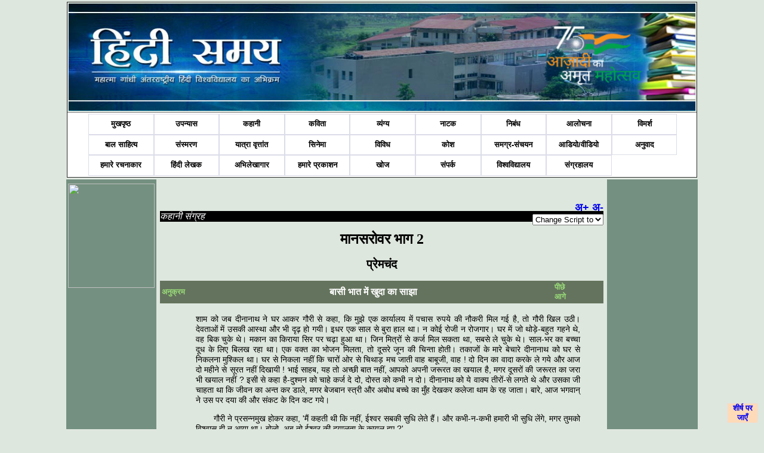

--- FILE ---
content_type: text/html; charset=utf-8
request_url: https://www.hindisamay.com/contentDetail.aspx?id=230&pageno=12
body_size: 112857
content:

<!DOCTYPE html PUBLIC "-//W3C//DTD XHTML 1.0 Transitional//EN" "http://www.w3.org/TR/xhtml1/DTD/xhtml1-transitional.dtd">
<html xmlns="http://www.w3.org/1999/xhtml">
<head id="Head1">
    <!-- Google tag (gtag.js) -->
<script async src="https://www.googletagmanager.com/gtag/js?id=G-171WZZBP70"></script>
<script>
    window.dataLayer = window.dataLayer || [];
    function gtag() { dataLayer.push(arguments); }
    gtag('js', new Date());

    gtag('config', 'G-171WZZBP70');
</script>  
<style type="text/css" >
@font-face {
	font-family: 'CDAC-GISTYogesh';
	src: url(https://www.hindisamay.com/CDACGIS0.eot);
	font-style:  normal;
	font-weight: normal;
}
</style>
<script type="text/javascript">
  (function() {
    var po = document.createElement('script'); po.type = 'text/javascript'; po.async = true;
    po.src = 'https://apis.google.com/js/plusone.js';
    var s = document.getElementsByTagName('script')[0]; s.parentNode.insertBefore(po, s);
  })();
</script>
<style type="text/css">
    
        .styleImg
        { 	padding-left:2px;
        	padding-right:2px;
        	padding-top:6px;
        	padding-bottom:10px;
        	position:relative;
        	z-index:0px;
        top: 0px;
        left: 0px;
        width: 8px;
        }
    
        .textBelowImage 
        {
        	position:relative;
        	z-index:1;
        }
        .chapter-link
        {
        	color:#98DB78;
        	text-decoration:none
        }
        .style1
        {
            text-decoration: none;
            text-align:center
            
        }
        .hindif1 
        {
        	text-align:left;
        	font-family:Utsaah;
        	font-size:1.2em;
        	vertical-align:text-top
        	
        }
        .hindif2 
        {
        	text-align:left;
        	font-family:Utsaah;
        	font-size:1.4em;
        	font-weight:bold;
        	vertical-align:text-top
        	
        }
    .style2
    {
        width: 113%;
    }
    .style3
    {
        FONT-FAMILY: Mangal,CDAC-GISTYogesh,'Arial Unicode MS',Mangal,Tahoma,Verdana,Arial,Helvetica,"Bitstream Vera Sans",sans-serif;
        color: black;
        FONT-SIZE: 14px;
        padding: 10px 10px 10px 25px;
        width: 113%;
    }
    .style4
    {
        width: 288px;
    }
    .kavita{ 
        text-indent :0px; 
        font-size:18px; 
        COLOR: #000000;
        TEXT-ALIGN: justify;
        MARGIN: 5px 20px;
        FONT-FAMILY: Utsaah,Kokila,CDAC-GISTYogesh,Mangal;
        FONT-SIZE: 12px;
        position: relative;
        top: -40px;
        left: 40px;
        right: 40px;
    }
    .groupheader{ font-size:22px;}
    .groupsubheader{font-size:18px; color:Navy;}
    p { font-size:14px; font-weight:normal}
    .writeDir {
        direction: rtl;
    }
    </style>
<script type="text/javascript" >(function(d, s, id) {
  var js, fjs = d.getElementsByTagName(s)[0];
  if (d.getElementById(id)) return;
  js = d.createElement(s); js.id = id;
  js.src = "//connect.facebook.net/hi_IN/all.js#xfbml=1";
  fjs.parentNode.insertBefore(js, fjs);
}(document, 'script', 'facebook-jssdk'));</script>
<script type="text/jscript" language="javascript">
    function qs(key) {
    var vars = [], hash;
    var hashes = window.location.href.slice(window.location.href.indexOf('?') + 1).split('&');
    for(var i = 0; i < hashes.length; i++)
    {
        hash = hashes[i].split('=');
        vars.push(hash[0]);
        vars[hash[0]] = hash[1];
    }
    return vars[key];
    }

function ChangeLanguage() {
       
        debugger;
        var cid = 0; var pageno = 0;
        //txtc_id
        cid = qs('id');
        pageno = qs('pageno');
        //lang = qs('lang');
        lang = document.getElementById("lang").innerHTML;
        //alert(cid);
        //alert(pageno);

        var e = document.getElementById("lang");
        var lang = e.options[e.selectedIndex].value;
        //var text = e.options[e.selectedIndex].text;
    
    var idx = decodeURIComponent(window.location).indexOf("?");
   
    var url = '';
    if (idx == -1)
        window.location.href = decodeURIComponent(window.location + "?lang=" + lang);
    else {
        url = decodeURIComponent(window.location).substring(0,idx);
        window.location.href = url + "?lang=" + lang;
           // alert(url + "?lang=" + lang);
    }
    
        
    }

var min=12;
var max=27;
function increaseFontSize() {
 
   var p = document.getElementsByTagName('p');
   for(i=0;i<p.length;i++) {
 
      if(p[i].style.fontSize) {
         var s = parseInt(p[i].style.fontSize.replace("px",""));
      } else {
 
         var s = 12;
      }
      if(s!=max) {
 
         s += 1;
      }
      p[i].style.fontSize = s+"px"
 
   }
}
function decreaseFontSize() {
   var p = document.getElementsByTagName('p');
   for(i=0;i<p.length;i++) {
 
      if(p[i].style.fontSize) {
         var s = parseInt(p[i].style.fontSize.replace("px",""));
      } else {
 
         var s = 12;
      }
      if(s!=min) {
 
         s -= 1;
      }
      p[i].style.fontSize = s+"px"
 
   }

}
function print() {
    var prtContent = document.getElementById("contenttbl");
    var WinPrint = window.open('', '', 'letf=0,top=0,width=800,height=900,toolbar=0,scrollbars=0,status=0');
    WinPrint.document.body.style.backgroundImage = 'https://www.hindisamay.com/images/hindisamay.jpg';
    prtContent.style.backgroundImage = "https://www.hindisamay.com/images/hindisamay.jpg";
    //prtContent.bgColor = "blue";
    WinPrint.document.write(prtContent.innerHTML);
    WinPrint.document.close();
    WinPrint.focus();
    WinPrint.print();
    WinPrint.close();
}
function download() {
    var prtContent = document.getElementById("contenttbl");
    var WinPrint = window.open('', '', 'letf=0,top=0,width=800,height=900,toolbar=0,scrollbars=0,status=0');
    
    WinPrint.document.write(prtContent.innerHTML);
    WinPrint.document.close();
    WinPrint.focus();
    WinPrint.screen();
    WinPrint.close();
    
} 
    
function show_hide()
{
    if (document.getElementById('write_img').style.display == 'none')
    {
        document.getElementById('write_img').style.display = 'block';
        document.getElementById('hndAvl').style.display = 'none';
    }
    else
    {
        document.getElementById('write_img').style.display = 'none';
        document.getElementById('hndAvl').style.display = 'block';
    }
}
</script>
<link rel="stylesheet" type="text/css" href="https://www.hindisamay.com/hindi-style_c.css"/>
<style type="text/css">
.bluehead1{color:White
           }
.bluehead1.li.a
 {color:White;}           
</style>   
 <style type="text/css">
<!--
.visibleDiv, #topLeft, #topRight, #bottomLeft, #bottomRight
{
    position: fixed;
    width: 50px;
    border: solid 1px #e1e1e1;
    vertical-align: middle;
    background: #ffdab9;
    text-align: center;
}

#topLeft
{
    top: 10px;
    left: 10px;
}

#topRight
{
    top: 10px;
    right: 10px;
}

#bottomLeft
{
    bottom: 10px;
    left: 10px;
}

#bottomRight
{
    bottom: 10px;
    right: 10px;
}
-->
</style>
<link rel="stylesheet" type="text/css" href="https://www.hindisamay.com/menustyle.css"/>
<script type="text/javascript">
    // Javascript originally by Patrick Griffiths and Dan Webb.
    // http://htmldog.com/articles/suckerfish/dropdowns/
    sfHover = function() {
        var sfEls = document.getElementById("navbar").getElementsByTagName("li");
        for (var i = 0; i < sfEls.length; i++) {
            sfEls[i].onmouseover = function() {
                this.className += " hover";
            }
            sfEls[i].onmouseout = function() {
                this.className = this.className.replace(new RegExp(" hover\\b"), "");
            }
        }
    }
    if (window.attachEvent) window.attachEvent("onload", sfHover);
</script>
<meta name="keyword" content="प्रेमचंद ,मानसरोवर भाग 2,कहानी संग्रह" /><meta name="description" content="प्रेमचंद ,मानसरोवर भाग 2,कहानी संग्रह,प्रेमचंद की कहानियों का संकलन मानसरोवर - भाग-2,Premchand ki kahaniyan,Mansarovar bhag -2 me sangrahit Premchand ki kahaniyan,Mansarovar Bhag -2   " /><title>
	प्रेमचंद    मानसरोवर भाग 2 कहानी संग्रह
</title></head>
<body style ="background-color:#DEE7DE">
    <form method="post" action="./contentDetail.aspx?id=230&amp;pageno=12" id="form1">
<div class="aspNetHidden">
<input type="hidden" name="__EVENTTARGET" id="__EVENTTARGET" value="" />
<input type="hidden" name="__EVENTARGUMENT" id="__EVENTARGUMENT" value="" />
<input type="hidden" name="__VIEWSTATE" id="__VIEWSTATE" value="/[base64]/IOCkruClgeCkneClhyDgpI/gpJUg4KSV4KS+4KSw4KWN4KSv4KS+4KSy4KSvIOCkruClh+CkgiDgpKrgpJrgpL7gpLgg4KSw4KWB4KSq4KSv4KWHIOCkleClgCDgpKjgpYzgpJXgpLDgpYAg4KSu4KS/4KSyIOCkl+CkiCDgpLngpYgsIOCkpOCliyDgpJfgpYzgpLDgpYAg4KSW4KS/[base64]/gpJUg4KSa4KWB4KSV4KWHIOCkpeClh+ClpCDgpK7gpJXgpL7gpKgg4KSV4KS+IOCkleCkv+CksOCkvuCkr+CkviDgpLjgpL/gpLAg4KSq4KSwIOCkmuCkouCkvOCkviDgpLngpYHgpIYg4KSl4KS+4KWkIOCknOCkv+CkqCDgpK7gpL/gpKTgpY3gpLDgpYvgpIIg4KS44KWHDQoJCeCkleCksOCljeCknCDgpK7gpL/gpLIg4KS44KSV4KSk4KS+IOCkpeCkviwg4KS44KSs4KS44KWHIOCksuClhyDgpJrgpYHgpJXgpYcg4KSl4KWH4KWkIOCkuOCkvuCksi3gpK3gpLAg4KSV4KS+IOCkrOCkmuCljeCkmuCkviDgpKbgpYLgpKcg4KSV4KWHIOCksuCkv+CkjyDgpKzgpL/gpLLgpJYg4KSw4KS54KS+IOCkpeCkvuClpCDgpI/gpJUg4KS14KSV4KWN4KSkIOCkleCkviDgpK3gpYvgpJzgpKgg4KSu4KS/4KSy4KSk4KS+LCDgpKTgpYsg4KSm4KWC4KS44KSw4KWHIOCknOClguCkqCDgpJXgpYAg4KSa4KS/[base64]/gpLIg4KSl4KS+4KWkIOCkmOCksCDgpLjgpYcg4KSo4KS/4KSV4KSy4KS+IOCkqOCkueClgOCkgiDgpJXgpL8g4KSa4KS+4KSw4KWL4KSCIOCkk+CksCDgpLjgpYcg4KSa4KS/[base64]/gpJbgpL7gpK/gpYAgISDgpK3gpL7gpIgg4KS44KS+4KS54KSsLCDgpK/[base64]/[base64]/[base64]/[base64]/[base64]/[base64]/[base64]/gpKjgpJ8g4KSV4KWAIOCkreClgCDgpKbgpYfgpLAg4KSV4KSw4KWHLCDgpK/[base64]/[base64]/gpKjgpJ8g4KSV4KS+IOCkheCkteCkleCkvuCktiDgpKgg4KSu4KS/4KSy4KSk4KS+IOCkpeCkvuClpCDgpLXgpYfgpKTgpKgg4KSq4KS54KSy4KWAIOCkpOCkvuCksOClgOCkliDgpJXgpYsg4KSu4KS/4KSyIOCknOCkvuCkpOCkviDgpKXgpL7gpaQg4KSJ4KSk4KWN4KS44KS14KWL4KSCIOCkruClh+CkgiDgpK3gpYAg4KSm4KSr4KWN4KSk4KSwIOCkrOCkguCkpiDgpLDgpLngpKTgpL4g4KSl4KS+IOCklOCksCDgpKjgpL/gpK/gpKQNCgkJ4KS44KSu4KSvIOCkleClhyDgpKzgpL7gpKYg4KSV4KSt4KWAIOCkleCkvuCkriDgpKgg4KSy4KS/[base64]/[base64]/[base64]/[base64]/gpK/[base64]/4KSv4KWHIOCklOCksCDgpJXgpYHgpJsg4KS44KSC4KSa4KSvIOCkreClgCDgpJXgpLAg4KSy4KS/[base64]/4KSv4KSu4KS/4KSkIOCksOClguCkqiDgpLjgpYcg4KSu4KS/4KSy4KSk4KS+IOCknOCkvuCkr+ClpCDgpI/gpJUg4KSw4KWB4KSq4KSv4KS+DQoJCeCkreClgCDgpJXgpL/[base64]/4KSy4KSk4KWAIOCkpeClgOClpCDgpKzgpL/gpLIg4KSX4KWM4KSw4KWAIOCkleClgCDgpKTgpLDgpKsg4KS44KWHIOCkquClh+CktiDgpLngpYvgpKTgpL4sIOCkpOCliw0KCQngpKbgpYDgpKjgpL7gpKjgpL7gpKUg4KS14KS/[base64]/[base64]/gpL/[base64]/gpL4g4KSo4KWN4KSv4KS+4KSvIOCkruClh+CkgiDgpIXgpKwg4KSJ4KS44KWHIOCkleCli+CkiCDgpLbgpILgpJXgpL4g4KSoIOCkpeClgOClpCDgpKjgpL/gpKTgpY3gpK8g4KS44KSC4KSn4KWN4KSv4KS+IOCkleCksOCkpOCkviDgpJTgpLAg4KSo4KS/4KSv4KSu4KS/4KSkIOCksOClguCkqiDgpLjgpYcg4KSX4KWA4KSk4KS+IOCkleCkviDgpKrgpL7gpKAg4KSV4KSw4KSk4KS+4KWkIOCkj+CklSDgpKbgpL/gpKgg4KSJ4KS44KSV4KWHDQoJCeCkj+CklSDgpKjgpL7gpLjgpY3gpKTgpL/gpJUg4KSu4KS/4KSk4KWN4KSwIOCkqOClhyDgpJzgpKwg4KSI4KS24KWN4KS14KSwIOCkleClgCDgpKjgpL/gpKjgpY3gpKbgpL4g4KSV4KWALCDgpKTgpYsg4KSJ4KS44KSo4KWHIOCkleCkueCkvi3gpK3gpL7gpIgsIOCkh+CkuOCkleCkviDgpKTgpYsg4KSG4KScIOCkpOCklSDgpKjgpL/gpLbgpY3gpJrgpK8g4KSo4KS54KWA4KSCIOCkueCliyDgpLjgpJXgpL4g4KSI4KS24KWN4KS14KSwIOCkueCliCDgpK/[base64]/4KSoIOCkruClh+CksOClhyDgpLXgpL/[base64]/gpJXgpYvgpIIg4KSV4KWLIOCkqOCksOCklSDgpJXgpYcg4KS44KS/4KS14KS+IOCkleCkueClgOCkgiDgpKDgpL/[base64]/gpL4g4KSs4KS/4KSX4KSh4KS84KSk4KS+IOCkueCliOClpCDgpKbgpYst4KSa4KS+4KSwIOCkruCkv+CkqOCknyDgpJXgpL4g4KS44KSu4KSvIOCkueClgCDgpKTgpYsg4KSc4KS+4KSk4KS+IOCkueCliCA/DQoJPC9wPg0KCTxwPg0KCQngpKjgpL7gpLjgpY3gpKTgpL/gpJUg4KSu4KS/4KSk4KWN4KSwIOCkh+CkuCDgpKbgpYvgpLDgpYHgpJbgpYAg4KSs4KS+4KSkIOCkquCksCDgpK7gpYHgpIHgpLkg4KSs4KS/4KSa4KSV4KS+4KSV4KSwIOCkmuCksiDgpKbgpL/gpK/gpYfgpaQNCgk8L3A+DQoJPHAgYWxpZ249ImNlbnRlciI+DQoJCTxzdHJvbmc+4KWpPC9zdHJvbmc+DQoJPC9wPg0KCTxwPg0KCQngpI/gpJUg4KSm4KS/[base64]/[base64]/[base64]/[base64]/gpYAg4KSU4KSwIOCkheCksOCljeCkpuCksuClgCDgpLjgpYcg4KSq4KS+4KSoIOCklOCksCDgpJXgpYHgpJsg4KSu4KS/[base64]/[base64]/gpYcg4KS54KWI4KSC4KWkIOCkh+CkuCDgpJbgpK/gpL7gpLIg4KS44KWHIOCkieCkuOClhyDgpJXgpYHgpJsg4KSG4KSk4KWN4KSu4KS14KS/4KS24KWN4KS14KS+4KS4IOCkueClgeCkhiDgpJTgpLAg4KSI4KS24KWN4KS14KSwIOCkleClgCDgpK/[base64]/DQoJPC9wPg0KCTxwPg0KCQngpIXgpLDgpY3gpKbgpLLgpYAg4KSu4KS/4KSg4KS+4KSIIOCklOCksCDgpKrgpL7gpKgg4KSy4KS+4KSv4KS+4KWkIOCkpuClgOCkqOCkvuCkqOCkvuCkpSDgpIbgpJfgpY3gpLDgpLkg4KS44KWHIOCkteCkv+CkteCktiDgpLngpYvgpJXgpLAg4KSu4KS/[base64]/[base64]/4KSwIOCkreClgCDgpKjgpYzgpJXgpLAg4KSo4KS54KWA4KSCIOCkrOCkv+Ckl+CkoeCkvOCkpOClhywg4KSs4KSy4KWN4KSV4KS/IOCklOCksCDgpK3gpYAg4KSm4KS/4KSyIOCksuCkl+CkvuCkleCksCDgpJXgpL7gpK4g4KSV4KSw4KSk4KWHIOCkueCliOCkguClpCDgpK7gpYHgpJ3gpK7gpYfgpIIg4KS14KS5IOCkleCksuCkviDgpKjgpLngpYDgpIIg4KS54KWILCDgpIfgpLjgpLLgpL/gpI8g4KSu4KWI4KSCIOCkheCkquCkqOClhyDgpIbgpKbgpK7gpL/gpK/[base64]/[base64]/gpLfgpK8NCgkJ4KSu4KWH4KSCIOCknOCliyDgpK7gpKQg4KS44KWN4KSl4KS/4KSwIOCkleCkv+Ckr+CkviDgpLngpYgsIOCkteCkuSDgpK/gpLkg4KS54KWIIOCkleCkvyDgpKTgpYHgpK4g4KS14KSr4KS+4KSm4KS+4KSwIOCkueCliyDgpJTgpLAg4KSu4KWI4KSCIOCkpOClgeCkruCljeCkueCkvuCksOClhyDgpIrgpKrgpLAg4KS14KS/4KS24KWN4KS14KS+4KS4IOCkleCksCDgpLjgpJXgpKTgpL4g4KS54KWC4KSBLCDgpIfgpLjgpLLgpL/gpI8g4KSu4KWI4KSCIOCkpOClgeCkruCljeCkueClh+CkgiDgpJzgpY3gpK/gpL7gpKbgpL4g4KSc4KS/[base64]/[base64]/gpYfgpJfgpYDgpaQg4KSu4KWB4KSd4KWHIOCkteCkv+CktuCljeCkteCkvuCkuCDgpLngpYgsIOCkpOClgeCkruCkqOClhyDgpIXgpKwg4KSk4KSVDQoJCeCknOCkv+CkpOCkqOClgCDgpKTgpKjgpKbgpYfgpLngpYAg4KS44KWHIOCkleCkvuCkriDgpJXgpL/gpK/[base64]/gpKDgpL7gpIgg4KSV4KWB4KSbIOCkqOCkruCkleClgOCkqCDgpLngpYsg4KSX4KSv4KWA4KWkIOCknOClgCDgpK7gpYfgpIIg4KSG4KSv4KS+LCDgpLjgpY3gpLXgpL7gpK7gpYAg4KSV4KWHIOCkmuCksOCko+Cli+CkgiDgpKrgpLAg4KS44KS/4KSwIOCksOCkliDgpKbgpYcg4KSU4KSwIOCkleCkueClhy0g4KSG4KSq4KSV4KWAIOCkuOClh+CkteCkviDgpJXgpYcg4KSy4KS/4KSPIOCkruClh+CksOClgCDgpJzgpL7gpKgg4KS54KS+4KSc4KS/4KSwDQoJCeCkueCliOClpCDgpIbgpKrgpKjgpYcg4KSu4KWH4KSw4KS+IOCknOCliyDgpLjgpK7gpY3gpK7gpL7gpKgg4KSs4KSi4KS84KS+4KSv4KS+IOCkueCliCwg4KSu4KWI4KSCIOCkieCkuOClhyDgpKjgpL/[base64]/gpL4t4KS44KS+IOCksuClh+CknOCksCDgpKjgpL/[base64]/gpL/gpJXgpL4g4KS54KWB4KSGIOCkueCliOClpCDgpIfgpKTgpKjgpYcg4KSG4KSm4KSu4KS/4KSv4KWL4KSCIOCkruClh+Ckgg0KCQngpK7gpYjgpILgpKjgpYcg4KSV4KWH4KS14KSyIOCkpOClgeCkruCljeCkueClgOCkgiDgpJXgpYsg4KS14KS/4KS24KWN4KS14KS+4KS4LeCkr+Cli+Ckl+CljeCkryDgpLjgpK7gpJ3gpL4g4KS54KWI4KWkIOCklOCksCDgpK7gpYHgpJ3gpYcg4KSG4KS24KS+IOCkueCliCDgpJXgpL8g4KSk4KWB4KSuIOCkruClgeCkneClhyDgpKjgpL/gpLDgpL7gpLYg4KSoIOCkleCksOCli+Ckl+Clh+ClpCDgpK/gpLkg4KSq4KS/[base64]/[base64]/4KSW4KS+IOCkpeCkviwg4KSJ4KS44KSV4KWAIOCksuCkv+CkluCkvuCkteCknw0KCQngpKTgpYHgpK7gpY3gpLngpL7gpLDgpYAg4KSy4KS/4KSW4KS+4KS14KSfIOCkuOClhyDgpKzgpL/gpLLgpJXgpYHgpLIg4KSu4KS/4KSy4KSk4KWAIOCkueCliOClpCDgpIXgpJfgpLAg4KSm4KWL4KSo4KWL4KSCIOCksuCkv+CkluCkvuCkteCkn+Clh+CkgiDgpIbgpK7gpKjgpYct4KS44KS+4KSu4KSo4KWHIOCksOCkliDgpKbgpYAg4KSc4KS+4KSv4KSBLCDgpKTgpYsg4KSV4KS/[base64]/gpJUg4KSq4KWD4KS34KWN4KSgIOCkq+Ckv+CksCDgpLjgpYcg4KSy4KS/[base64]/gpK/gpL4g4KS54KWIOyDgpI/[base64]/[base64]/[base64]/4KS14KSw4KWN4KSk4KSoIOCkleCksCDgpKbgpYLgpILgpJfgpL7gpaQg4KSu4KWI4KSCIOCkpOClgeCkruCljeCkueClh+CkgiDgpLXgpL/gpLbgpY3gpLXgpL7gpLgg4KSm4KS/4KSy4KS+4KSk4KS+IOCkueClguCkgSDgpJXgpL8g4KSu4KWI4KSCIOCkleClh+CkteCksg0KCQngpJXgpL7gpLDgpY3gpK/gpL7gpLLgpK8g4KSV4KWAIOCkreCksuCkvuCkiCDgpJXgpYcg4KSW4KSv4KS+4KSyIOCkuOClhyDgpK/gpLkg4KSV4KS+4KSw4KWN4KSw4KS14KS+4KSIIOCkleCksCDgpLDgpLngpL4g4KS54KWC4KSB4KWkIOCkheCkl+CksCDgpK/gpLkg4KSw4KSm4KWN4KSm4KWL4KSs4KSm4KSyIOCkqCDgpJXgpL/gpK/gpL4g4KSX4KSv4KS+LCDgpKTgpYsg4KSV4KS+4KSw4KWN4KSv4KS+4KSy4KSvIOCkleClhyDgpI/gpJUg4KS44KWMIOCkhuCkpuCkruCkv+Ckr+Cli+CkgiDgpJXgpYAg4KSc4KWA4KS14KS/4KSV4KS+IOCkruClh+CkgiDgpKzgpL7gpKfgpL4g4KSq4KSh4KS8IOCknOCkvuCkr+Ckl+ClgOClpCDgpIfgpLjgpK7gpYfgpIIg4KSV4KWB4KSbDQoJCeCkuOCli+Ckmi3gpLXgpL/[base64]/gpJbgpKTgpYcg4KS54KWL4KWkDQoJPC9wPg0KCTxwPg0KCQngpJXgpKDgpL/[base64]/gpI87IOCksuClh+CkleCkv+CkqCDgpJXgpL/gpLjgpYAg4KSm4KS24KS+IOCkruClh+CkgiDgpK3gpYAg4KS54KWIIOCkr+CkuSDgpJzgpL7gpLIsIOCkmOCli+CksCDgpJzgpL7gpLLgpaQg4KSV4KWN4KSv4KS+IOCkteCkuSDgpIXgpKrgpKjgpYAg4KSG4KSk4KWN4KSu4KS+IOCkleClgCDgpLngpKTgpY3gpK/gpL4g4KSV4KSw4KWH4KSX4KS+ID8g4KSo4KS54KWA4KSCOyDgpJXgpL/[base64]/gpYvgpIIgPycNCgk8L3A+DQoJPHA+DQoJCSfgpIfgpLjgpLLgpL/gpI8g4KSV4KS/IOCkr+CkuSDgpLjgpLDgpL7gpLjgpLAg4KSc4KS+4KSyIOCkueCliOClpCcNCgk8L3A+DQoJPHA+DQoJCSfgpJzgpL7gpLIg4KSV4KS/4KS44KWHIOCkleCkueCkpOClhyDgpLngpYjgpIIgPycNCgk8L3A+DQoJPHA+DQoJCSfgpJXgpL/gpLjgpYAg4KS54KS/4KS44KS+4KSsIOCkruClh+CkgiDgpIngpLLgpJ/gpKvgpYfgpLAg4KSV4KSw4KSo4KS+IOCknOCkvuCksiDgpLngpYjgpaQnDQoJPC9wPg0KCTxwPg0KCQkn4KSy4KWH4KSV4KS/4KSoIOCkieCkuCDgpIngpLLgpJ/gpKvgpYfgpLAg4KS44KWHIOCkj+CklSDgpLjgpYwg4KSG4KSm4KSu4KS/4KSv4KWL4KSCIOCkleClgCDgpJzgpYDgpLXgpL/gpJXgpL4g4KSs4KSo4KWAIOCksOCkueClhywg4KSk4KWLIOCkh+CkuCDgpKbgpLbgpL4g4KSu4KWH4KSCIOCkreClgCDgpLXgpLkg4KSc4KS+4KSyIOCkueCliCA/[base64]/[base64]/DQoJCeCkpeCli+CkoeCkvOClhyDgpLjgpYcg4KSu4KS+4KSy4KSm4KS+4KSwIOCkueCkv+CkuOCljeCkuOClh+CkpuCkvuCksOCli+CkgiDgpJXgpYcg4KSy4KS/4KSPIOCkh+CkpOCkqOClhyDgpJfgpLDgpYDgpKzgpYvgpIIg4KSV4KS+IOCkluClguCkqCDgpJXgpL/gpK/gpL4g4KSc4KS+4KSv4KWkIOCkquCksOCli+CkquCkleCkvuCksCDgpJXgpYcg4KSy4KS/4KSPIOCkleClgeCkmyDgpJzgpL7gpLIg4KSt4KWAIOCkleCksOCkqOCkviDgpKrgpKHgpLzgpYcsIOCkpOCliyDgpLXgpLkg4KSG4KSk4KWN4KSu4KS+IOCkleClgCDgpLngpKTgpY3gpK/[base64]/[base64]/gpK/gpYvgpIIg4KSV4KWAIOCksOCkleCljeCkt+CkviDgpJXgpYcg4KSy4KS/4KSPIOCkieCkuOCkleClgCDgpKrgpLDgpLXgpL7gpLkg4KSoIOCkleCksOCkqOClgCDgpJrgpL7gpLngpL/gpI8sIOCksuClh+CkleCkv+CkqCDgpKjgpYjgpKTgpL/gpJUg4KS44KSu4KS+4KSn4KSoIOCkueCliyDgpJzgpL7gpKjgpYcg4KSq4KSwIOCkheCkquCkqOClgCDgpLDgpJXgpY3gpLfgpL4g4KSV4KS+IOCkteCkv+CkmuCkvuCksCDgpIbgpK/gpL7gpaQg4KSs4KWL4KSy4KS+LSDgpLLgpYfgpJXgpL/gpKgg4KSV4KS54KWA4KSCIOCkruClgeCkhuCkruCksuCkvg0KCQngpJbgpYHgpLIg4KSX4KSv4KS+IOCkpOCliyDgpK7gpYjgpIIg4KSu4KS/4KSfIOCknOCkvuCkiuCkgeCkl+CkvuClpCDgpJrgpYzgpKbgpLkg4KS44KS+4KSyIOCkleClhyDgpLLgpL/gpI8g4KSV4KS+4KSy4KWHIOCkquCkvuCkqOClgCDgpK3gpYfgpJwg4KSm4KS/[base64]/[base64]/gpL4sIOCksuCkv+CkluCkvuCkteCknyDgpKTgpYsg4KSP4KSVLeCkuOClgCDgpLngpYjgpaQnDQoJPC9wPg0KCTxwPg0KCQngpKbgpYDgpKjgpL7gpKjgpL7gpKUg4KSq4KSw4KS+4KS44KWN4KSkIOCkueCliyDgpJfgpK/[base64]/gpLfgpK8g4KSu4KWH4KSCIOCkteCkuSDgpI/[base64]/gpYcg4KSu4KS/4KSy4KSo4KWHIOCksuCkl+Clh+ClpCDgpKbgpYsg4KS44KWMIOCkrOCli+CkqOCkuCDgpJXgpYcg4KSt4KWAIOCkruCkv+CksuClh+ClpCDgpK/gpLkg4KS44KSs4KSV4KWB4KSbIOCkpeCkviwg4KSY4KSwIOCkruClh+CkgiDgpJbgpYHgpLbgpLngpL7gpLLgpYAg4KSV4KWHIOCkmuCkv+CkueCljeCkqCDgpKjgpJzgpLAg4KSG4KSo4KWHIOCksuCkl+Clhzsg4KSy4KWH4KSV4KS/4KSoIOCkpuClgOCkqOCkvuCkqOCkvuCkpSDgpJXgpL4g4KSF4KSq4KSw4KS+4KSn4KWADQoJCeCkruCkqCDgpI/gpJUg4KSs4KWL4KSdIOCkuOClhyDgpKbgpKzgpL4g4KSw4KS54KSk4KS+IOCkpeCkvuClpCDgpJzgpL/[base64]/4KS24KWN4KS14KS+4KS4IOCkqCDgpKXgpL7gpaQNCgk8L3A+DQoJPHA+DQoJCeCkieCkuOCkleClgCDgpIjgpLbgpY3gpLXgpLAt4KSo4KS/[base64]/gpLjgpYAg4KSq4KWN4KSw4KS+4KSv4KS24KWN4KSa4KS/4KSk4KWN4KSkLCDgpJXgpL/gpLjgpYAg4KSF4KSo4KWB4KS34KWN4KSg4KS+4KSoIOCkuOClhyDgpIngpLjgpYcg4KSw4KWL4KSV4KSo4KS+IOCkheCkuOCkruCljeCkreCktSDgpLngpYjgpaQg4KSF4KSt4KWAIOCkqCDgpK7gpL/gpLLgpYcsDQoJCeCkuOCkvuCksi3gpKbgpYsg4KS44KS+4KSyIOCkqCDgpK7gpL/gpLLgpYcsIOCkpuCkuC3gpKrgpL7gpIHgpJog4KS44KS+4KSyIOCkqCDgpK7gpL/gpLLgpYc7IOCkquCksCDgpJzgpL/gpKTgpKjgpYAg4KS54KWAIOCkpuClh+CksCDgpK7gpYfgpIIg4KSu4KS/4KSy4KWH4KSX4KS+LCDgpIngpKTgpKjgpL4g4KS54KWAIOCkreCkr+CkguCkleCksCDgpLngpYvgpJfgpL4sIOCkruClguCksuCkp+CkqCDgpKzgpY3gpK/[base64]/gpYLgpJ/gpKTgpL4g4KSv4KS+IOCksOCkueCkpOCkviwg4KSu4KWH4KSw4KWAIOCkrOCksuCkviDgpLjgpYc7IOCkhuCkpuCkruCkv+Ckr+Cli+CkgiDgpJXgpYAg4KSw4KWL4KSc4KWAIOCknOCkvuCkpOClgCDgpK/gpL4g4KSw4KS54KSk4KWALCDgpK7gpYfgpLDgpYAg4KSs4KSy4KS+IOCkuOClhzsg4KSu4KWB4KSd4KWHIOCkpOCliyDgpK/gpLkg4KSq4KWN4KSw4KS+4KSjLeCkquClgOCkoeCkvOCkviDgpKgg4KS54KWL4KSk4KWALCDgpLLgpYfgpJXgpL/gpKgg4KSF4KSsIOCkpOCliw0KCQngpJzgpYsg4KSV4KWB4KSbIOCkueCli+CkqOCkviDgpKXgpL4g4KS54KWLIOCkmuClgeCkleCkviDgpJTgpLAg4KSm4KSC4KShIOCkheCkteCktuCljeCkryDgpK7gpL/[base64]/[base64]/gpYfgpaQg4KSm4KSj4KWN4KShIOCkleCkviDgpLXgpL/gpKfgpL7gpKgg4KSGIOCkquCkueClgeCkgeCkmuCkvuClpCDgpJXgpLngpL7gpIEg4KSc4KS+4KSvLCDgpJXgpY3gpK/gpL4g4KSV4KSw4KWHLCDgpJzgpYjgpLjgpYcg4KSs4KWB4KSm4KWN4KSn4KS/IOCkreCljeCksOCkt+CljeCknyDgpLngpYsg4KSX4KSv4KWA4KWkDQoJPC9wPg0KCTxwPg0KCQngpJfgpYzgpLDgpYAg4KSo4KWHIOCkleCkueCkvi0g4KSc4KS+4KSV4KSwIOCkleCli+CkiCDgpKbgpLXgpL4g4KSy4KS+4KSTLCDgpK/gpL4g4KSV4KS/4KS44KWAIOCkoeCkvuCkleCljeCkn+CksCDgpJXgpYsg4KSm4KS/4KSW4KS+IOCkpuCliywg4KSk4KWA4KSoIOCkpuCkv+CkqCDgpKTgpYsg4KS54KWLIOCkl+Ckr+Clh+ClpA0KCTwvcD4NCgk8cD4NCgkJ4KSm4KWA4KSo4KS+4KSo4KS+4KSlIOCkqOClhyDgpJrgpL/gpKjgpY3gpKTgpL/gpKQg4KSu4KSoIOCkuOClhyDgpJXgpLngpL4tIOCkueCkvuCkgSwg4KSc4KS+4KSk4KS+IOCkueClguCkgSwg4KSy4KWH4KSV4KS/[base64]/4KSV4KS+4KSy4KSk4KWHIOCkueCli+ClpCDgpIbgpJzgpJXgpLIg4KSV4KS/4KS44KWHIOCknOCljeCkteCksCDgpKjgpLngpYDgpIIg4KSG4KSk4KS+ID8nDQoJPC9wPg0KCTxwPg0KCQkn4KSI4KS24KWN4KS14KSwIOCkh+CkpOCkqOCkviDgpKjgpL/gpLDgpY3gpKbgpK/gpYAg4KSV4KWN4KSv4KWL4KSCIOCkueCliCA/Jw0KCTwvcD4NCgk8cD4NCgkJJ+CkiOCktuCljeCkteCksCDgpKjgpL/gpLDgpY3gpKbgpK/gpYAg4KS54KWIIOCkquCkvuCkquCkv+Ckr+Cli+CkgiDgpJXgpYcg4KSy4KS/4KSP4KWkIOCkueCkruCkqOClhyDgpJXgpL/gpLjgpJXgpL4g4KSV4KWN4KSv4KS+IOCkueCksCDgpLLgpL/gpK/[base64]/4KSv4KWL4KSCIOCkleCliyDgpKbgpKPgpY3gpKEg4KSoIOCkruCkv+CksuClhywg4KSk4KWLIOCkuOCkguCkuOCkvuCksCDgpK7gpYfgpIIg4KSF4KSo4KSw4KWN4KSlIOCkueCliyDgpJzgpL7gpK/gpaQnDQoJPC9wPg0KCTxwPg0KCQkn4KSy4KWH4KSV4KS/4KSoIOCkhuCkpuCkruClgCDgpJDgpLjgpYcg4KSV4KS+4KSuIOCkreClgCDgpKTgpYsg4KSV4KSw4KSk4KS+IOCkueCliCwg4KSc4KWLIOCkj+CklSDgpKbgpYPgpLfgpY3gpJ/[base64]/[base64]/gpLAg4KSV4KWLIOCkrOClgeCksuCkviDgpLLgpL7gpK/gpL4sIOCkh+CksuCkvuCknCDgpLbgpYHgpLDgpYIg4KSV4KS/4KSv4KS+LCDgpKzgpL7gpLLgpJUg4KSP4KSVIOCkuOCkquCljeCkpOCkvuCkuSDgpK7gpYfgpIIg4KSa4KSC4KSX4KS+IOCkueCliyDgpJfgpK/gpL7gpaQg4KSu4KSX4KSwIOCkpeCli+CkoeCkvOClhyDgpKbgpL/[base64]/gpK/[base64]/gpK/gpL7gpaQg4KSc4KWN4KS14KSwIOCkruClh+Ckgiwg4KSo4KS24KWHIOCkleClgA0KCQngpLngpL7gpLLgpKQg4KSV4KWAIOCkpOCksOCkuSDgpK/[base64]/gpIEg4KSw4KSaIOCkoeCkvuCksuClgOCkgiwNCgkJ4KSo4KSw4KSVIOCkleCkviDgpIXgpJfgpY3gpKjgpL/gpJXgpYHgpKPgpY3gpKEg4KSm4KS54KSV4KS+IOCkpuCkv+Ckr+CkvuClpCDgpKHgpL7gpJXgpY3gpJ/[base64]/4KS24KWN4KS14KS+4KS4IOCkqCDgpKXgpL7gpaQg4KSo4KS54KWA4KSCLCDgpLXgpLkg4KSs4KWB4KSm4KWN4KSn4KS/4KS14KS+4KSm4KWAIOCkpeCkviDgpJTgpLAg4KSI4KS24KWN4KS14KSwIOCkruClh+CkgiDgpK3gpYAg4KSk4KSt4KWAIOCkieCkuOClhyDgpLXgpL/gpLbgpY3gpLXgpL7gpLgg4KSG4KSv4KS+LCDgpJzgpKwg4KSJ4KS44KSV4KWAIOCkpOCksOCljeCkleCkrOClgeCkpuCljeCkp+CkvyDgpJXgpL7gpK/gpLIg4KS54KWLIOCkl+Ckr+ClgOClpCDgpLLgpYfgpJXgpL/gpKgNCgkJ4KSI4KS24KWN4KS14KSwIOCkleClhyDgpLjgpL7gpKUg4KSJ4KS44KSV4KWAIOCkpuCkr+CkviDgpK3gpYAg4KSG4KSv4KWALCDgpIngpLjgpJXgpL4g4KSm4KSj4KWN4KShIOCkreClgCDgpIbgpK/[base64]/4KSoIOCkreClguCkluCli+CkgiDgpK7gpLDgpKjgpL4NCgkJ4KSF4KSX4KWN4KSo4KS/4KSV4KWB4KSj4KWN4KShIOCkruClh+CkgiDgpKLgpJXgpYfgpLIg4KSm4KS/[base64]/[base64]/[base64]/gpYvgpIIt4KSV4KS+LeCkpOCljeCkr+Cli+CkgiDgpIXgpJrgpLIg4KSW4KSh4KS84KS+IOCksOCkuSDgpJzgpL7gpKTgpL4g4KSl4KS+4KWkDQoJPC9wPg0KCTxwPg0KCQngpJzgpL/gpKjgpY3gpKbgpJfgpYAg4KSs4KS+4KSV4KWAIOCkpeClgCwg4KSs4KSaIOCkl+Ckr+CkvuClpCDgpKTgpL7gpJXgpKQg4KSG4KSk4KWHIOCkueClgCDgpKbgpKvgpY3gpKTgpLAg4KSc4KS+4KSo4KWHIOCksuCkl+CkvuClpCDgpI/gpJUg4KSm4KS/4KSoIOCkl+CljOCksOClgCDgpKzgpYvgpLLgpYAsICfgpJzgpLzgpL/gpKgg4KSm4KS/4KSo4KWL4KSCIOCkpOClgeCkriDgpKzgpYDgpK7gpL7gpLAg4KSl4KWHIOCklOCksCDgpI/gpJUg4KSm4KS/[base64]/gpLkg4KSF4KSa4KWN4KSb4KWHIOCkueCliyDgpJzgpL7gpK/gpIHgpJfgpYcsIOCkpOCliyDgpKrgpJrgpL7gpLgg4KSs4KWN4KSw4KS+4KS54KWN4KSu4KSj4KWL4KSCIOCkleCliyDgpK3gpYvgpJzgpKgg4KSV4KSw4KS+4KSK4KSB4KSX4KWA4KWkIOCkpuClguCkuOCksOClhyDgpLngpYAg4KSm4KS/4KSoIOCkuOClhyDgpKTgpYHgpK7gpY3gpLngpL7gpLDgpYAg4KS54KS+4KSy4KSkIOCkuOClgeCkp+CkvuCksOCkqOClhyDgpLLgpJfgpYDgpaQg4KSI4KS24KWN4KS14KSwIOCkqOClhyDgpK7gpYfgpLDgpYAg4KS14KS/4KSo4KSk4KWAIOCkuOClgeCkqCDgpLLgpYDgpaQNCgkJ4KSJ4KS44KSV4KWAIOCkpuCkr+CkviDgpKgg4KS54KWLIOCknOCkvuCkpOClgCwg4KSk4KWLIOCkruClgeCkneClhyDgpJXgpLngpYDgpIIg4KSu4KS+4KSB4KSX4KWHIOCkreClgOCkliDgpKgg4KSu4KS/[base64]/gpJXgpLIg4KS54KWAIOCkhuCkr+Clh+CkguCkl+Clh+ClpCDgpKbgpYsg4KS44KWMIOCkhuCkpuCkruCkv+Ckr+Cli+CkgiDgpJXgpL4g4KSh4KWM4KSyIOCkueCliOClpCDgpK7gpYjgpIIg4KS44KS+4KSu4KSX4KWN4KSw4KS/4KSv4KWL4KSCIOCkleClgCDgpLjgpYLgpJrgpYAg4KSy4KS/4KSWIOCkpuClh+CkpOClgCDgpLngpYLgpIHgpaQnDQoJPC9wPg0KCTxwPg0KCQngpKbgpYDgpKjgpL7gpKjgpL7gpKUg4KSo4KWHIOCkruCkvuCkpeCkviDgpLjgpL/[base64]/[base64]/[base64]/[base64]/gpL7gpLLgpYEg4KSo4KS54KWA4KSCIOCkueCliw0KCQngpLjgpJXgpKTgpL7gpaQg4KSt4KSX4KS14KS+4KSo4KWNIOCknOCkv+CkpOCkqOCkviDgpKbgpK/gpL7gpLLgpYEg4KS54KWILCDgpIngpLjgpLjgpYcg4KSF4KS44KSC4KSW4KWN4KSvIOCkl+ClgeCkqOCkviDgpKjgpL/gpLDgpY3gpKbgpK/[base64]/4KSa4KS+4KSw4KS14KS+4KSo4KWL4KSCIOCkqOClhw0KCQngpKrgpY3gpLDgpYfgpK4g4KSV4KWLIOCkueClgCDgpJzgpYDgpLXgpKgg4KSV4KWAIOCklOCksCDgpLjgpILgpLjgpL7gpLAg4KSV4KWAIOCkuOCkrOCkuOClhyDgpKzgpKHgpLzgpYAg4KS14KS/4KSt4KWC4KSk4KS/[base64]/IOCkleCkviDgpLjgpILgpJrgpL7gpLLgpKgg4KSV4KSw4KSk4KS+IOCkueCliOClpCDgpKvgpL/[base64]/gpI8g4KSI4KS24KWN4KS14KSwDQoJCeCkpuCkr+CkvuCksuClgSDgpLngpYvgpJfgpL4sIOCkleCljeCkr+Cli+CkguCkleCkvyDgpLXgpYcg4KSm4KWB4KSo4KS/4KSv4KS+IOCkleCliyDgpLLgpYLgpJ/[base64]/[base64]/gpJ/gpY3gpJ/[base64]/gpLjgpYAg4KSm4KS/[base64]/[base64]/gpK/[base64]/[base64]" />
</div>

<script type="text/javascript">
//<![CDATA[
var theForm = document.forms['form1'];
if (!theForm) {
    theForm = document.form1;
}
function __doPostBack(eventTarget, eventArgument) {
    if (!theForm.onsubmit || (theForm.onsubmit() != false)) {
        theForm.__EVENTTARGET.value = eventTarget;
        theForm.__EVENTARGUMENT.value = eventArgument;
        theForm.submit();
    }
}
//]]>
</script>


<div class="aspNetHidden">

	<input type="hidden" name="__VIEWSTATEGENERATOR" id="__VIEWSTATEGENERATOR" value="C65AFE61" />
	<input type="hidden" name="__EVENTVALIDATION" id="__EVENTVALIDATION" value="/wEdAARnIYY+Wskr/+N3obgSRvHtimZjWwP9fjF/Z8emdokxI+T7trterDfuBb2E9/N6tD8aeX/GIKnIpTr1wMR/wytHZSV5oHQu4kbYE5UUgltZ8TbPdIs=" />
</div>
    <div>
    <table style="width:1050px; vertical-align:top; border-color:White" align="center" > 
    <tr>
    <td style="width:1050px" colspan ="3"> 
<table border="1" cellpadding="2" width="1050px" style="border-collapse: collapse" cellspacing="3">
    <tr >
    <!--style="vertical-align:bottom;background-image:url('http://www.hindisamay.com/images/low-banner.jpg')"-->
      <td  width="1050px" valign="top" height="180px">
     <img src="//hindisamay.com/images/low-banner.jpg" alt="hindisamay head" style="width:1050px; height:180px" />
      
      </td>      
    </tr>        
    <tr>        
     <td width="1050px" height="35px" style=" text-align:center; background-color:white; padding-left:35px;  z-index:1; position:relative" id="nav-menu">           
     <ul id="navbar">
      <!-- The strange spacing herein prevents an IE6 whitespace bug. -->
         <li><a style="background-color:White;color: Black;" href="//hindisamay.com/default.aspx">
     मुखपृष्ठ </a></li>
     <li><a style="text-decoration: none;background-color:White;color: Black;" href="//hindisamay.com/content.aspx?id=1">
      उपन्यास </a>  </li>
      <li><a style="text-decoration: none;background-color:White;color: Black;" href="//hindisamay.com/content.aspx?id=2">
     कहानी</a> </li>
     <li> <a style="text-decoration: none;background-color:White;color: Black;" href="//hindisamay.com/content.aspx?id=3">
      कविता</a> </li>
      <li><a style="text-decoration: none;background-color:White;color: Black;" href="//hindisamay.com/content.aspx?id=4">
      व्यंग्य</a> </li>
      <li><a style="text-decoration: none;background-color:White;color: Black;" href="//hindisamay.com/content.aspx?id=5">
      नाटक</a></li> 
      <li><a style="text-decoration: none;background-color:White;color: Black;" href="//hindisamay.com/content.aspx?id=12">
      निबंध</a> </li>
      <li><a style="text-decoration: none;background-color:White;color: Black;" href="//hindisamay.com/content.aspx?id=6">
      आलोचना</a> </li>
      <li><a style="text-decoration: none;background-color:White;color: Black;" href="//hindisamay.com/content.aspx?id=7">
      विमर्श</a></li> 
     <li><a style="text-decoration: none;background-color:White;color: Black;" href="//hindisamay.com/content_n.aspx?ctype=बाल साहित्य">
      बाल साहित्य</a> </li>
      <li><a style="text-decoration: none;background-color:White;color: Black;" href="//hindisamay.com/content.aspx?id=18">
      संस्मरण</a> </li>
      <li><a style="text-decoration: none;background-color:White;color: Black;" href="//hindisamay.com/content.aspx?id=19">
     यात्रा वृत्तांत</a></li> 
      <li><a style="text-decoration: none;background-color:White;color: Black;" href="//hindisamay.com/content.aspx?id=20">
     सिनेमा</a></li> 
    
      
     
         
     
     
     
         <li><a style="text-decoration: none;background-color:White;color: Black;" href="//hindisamay.com/vivid.aspx?id=8">
      विविध</a>
            <ul>
               <li><a href="//hindisamay.com/content.aspx?id=8">विविध</a></li>
               <li><a href="//hindisamay.com/content_n.aspx?ctype=लघुकथाएँ">लघुकथाएँ</a></li>    
               <li><a href="//hindisamay.com/content_n.aspx?ctype=लोककथा">लोककथा</a></li> 
               <li><a href="//hindisamay.com/content_n.aspx?ctype=बात-चीत">बात-चीत</a></li>
               <li><a href="//hindisamay.com/content_n.aspx?ctype=वैचारिकी">वैचारिकी</a> </li>
               <li><a href="//hindisamay.com/content_n.aspx?ctype=शोध">शोध</a> </li>
               <li><a href="//hindisamay.com/content_n.aspx?ctype=डायरी">डायरी</a> </li>
               <li><a href="//hindisamay.com/content_n.aspx?ctype=आत्मकथा">आत्मकथा</a> </li>
                <li><a href="//hindisamay.com/content_n.aspx?ctype=पत्र">पत्र</a> </li>
               <li><a href="//hindisamay.com/content_n.aspx?ctype=डायरी">डायरी</a> </li>
               <li><a href="//hindisamay.com/content_n.aspx?ctype=सूक्तियाँ">सूक्तियाँ</a> </li>
               
               <li><a href="//hindisamay.com/content_n.aspx?ctype=आत्मकथ्य">आत्मकथ्य </a> </li>
               <li><a href="//hindisamay.com/content_n.aspx?ctype=रचना प्रक्रिया">रचना प्रक्रिया </a> </li>
               <li><a href="//hindisamay.com/content_n.aspx?ctype=व्याख्यान">व्याख्यान</a> </li>
               
               
               <li><a href="//hindisamay.com/content_n.aspx?ctype=लेख">लेख </a> </li>
               
               
               <li><a href="//hindisamay.com/content.aspx?id=16">बात</a> </li>
               <li><a href="//hindisamay.com/content.aspx?id=14">शब्द चर्चा</a> </li>
               <li><a href="//hindisamay.com/content.aspx?id=13">अन्यत्र</a> </li>
               <li><a href="//hindisamay.com/content.aspx?id=15">जिज्ञासा</a></li>
               
               <li><a href="//hindisamay.com/content_n.aspx?ctype=जीवनी">जीवनी</a> </li>
               
               <li><a href="//hindisamay.com/content_n.aspx?ctype=अन्य">अन्य</a></li>
            </ul>
         </li>
         <li><a style="text-decoration: none;background-color:White;color: Black;" href="//hindisamay.com/kosh.aspx?id=19">कोश</a>
         </li> 
       
      <li><a style="text-decoration: none;background-color:White;color: Black;" href="//hindisamay.com/samarg.aspx">
      समग्र-संचयन </a> 
      <ul>
        <li><a href="//hindisamay.com/samarg.aspx">समग्र-संचयन</a></li>     
               <li><a href="//hindisamay.com/writer/writer_details_n.aspx?id=1275">अज्ञेय रचना संचयन </a></li>
               <li><a href="//hindisamay.com/writer/writer_details_n.aspx?id=1355">कबीर ग्रंथावली </a></li>               
               <li><a href="//hindisamay.com/writer/writer_details_n.aspx?id=1182">मोहन राकेश संचयन</a> </li>
               <li><a href="//hindisamay.com/writer/writer_details_n.aspx?id=1162">'हरिऔध' समग्र</a> </li>
               <li><a href="//hindisamay.com/writer/writer_details_n.aspx?id=1152">प्रेमचंद समग्र</a> </li>
               <li><a href="//hindisamay.com/writer/writer_details_n.aspx?id=1157">भारतेंदु हरिश्चंद्र</a> </li>
               <li><a href="//hindisamay.com/writer/writer_details_n.aspx?id=1262">रामचंद्र शुक्‍ल समग्र</a> </li>
                <li><a href="//hindisamay.com/writer/writer_details_n.aspx?id=1539">सहजानंद सरस्वती समग्र </a> </li>
               <li><a href="//hindisamay.com/samagra-sanchayan.aspx?id=19">रहीम ग्रंथावली </a> </li>
               </ul>
      </li>  	
               
               
<li><a style="text-decoration: none;background-color:White;color: Black;" href="//hindisamay.com/audio-vedio.aspx">आडियो/वीडियो </a> </li>  
<li><a style="text-decoration: none;background-color:White;color: Black;" href="//hindisamay.com/anuvad.aspx">अनुवाद</a> </li>  


<li><a href="//hindisamay.com/writer/hindisamay_writer.aspx" style="text-decoration: none;background-color:White;color: Black;">हमारे रचनाकार</a>  </li>
      <li><a style="text-decoration: none;background-color:White;color: Black;" href="//hindisamay.com/writer/writer.aspx">हिंदी लेखक</a></li>      
       <li><a style="text-decoration: none;background-color:White;color: Black;" href="//hindisamay.com/hindisamay_oldIssues.aspx">अभिलेखागार</a></li>
       <li><a style="text-decoration: none;background-color:White;color: Black;" href="//hindisamay.com/university-publication.aspx">हमारे प्रकाशन</a></li> 
      <li><a href="//hindisamay.com/search.aspx" style="text-decoration: none;background-color:White;color: Black;">खोज</a> </li>
      <li><a style="text-decoration: none;background-color:White;color: Black;" href="//hindisamay.com/contact.aspx">संपर्क</a></li> 
      <li><a style="text-decoration: none;background-color:White;color: Black;" href="//hindivishwa.org">विश्वविद्यालय</a> </li>
<li><a style="text-decoration: none;background-color:White;color: Black;" href="http://archive.hindivishwa.org">संग्रहालय</a></li>

</ul>
      </td>
    </tr>
    </table> </td>
    </tr>
    <tr> 
    <!--4D8F55 5FB73A #749080-->
    <td style="width:150px; vertical-align:top; background-color:#749080; margin-right:10px ">
    <div style="float:left; width:100%">
   
          <img id="writer_img" class="styleImg" src="" style="height:175px;width:145px;" /> 
           <span id="lblWriterImage" class="floating-menu" style="display:inline-block;width:100%;"></span>     
      
    </div>
        
        </td>
    <td style="width:750px; vertical-align:top;  padding-top :4px "> 
    <table width="100%" id="contenttbl">
      <tr>
      <td valign="top" >
      <a name="top"></a>
       

      <br /><br />
      <span style="float:right; font-size:large"><a href="javascript:increaseFontSize();">अ+</a>&nbsp;<a href="javascript:decreaseFontSize();">अ-</a> </span>      
      
      
      
      <div id="fb-root"></div>
      <div class="fb-like" data-send="true" data-width="450" data-show-faces="true"></div>
        <div style="clear:both; float:right" > <select id="lang" onchange="ChangeLanguage();">
            <option value="0"> Change Script to </option>
            
            <option value="ur">Urdu </option>
            <option value="en">Roman </option>  
            <option value="hi">Devnagari </option>
          </select> </div>
       <div style =" background-color:CaptionText; color:White;font-family:Mangal; font-style:italic; font-size:14px" > 
       <h3 id="ContentPlaceHolder1_lblContentType" Class="headertext">कहानी संग्रह</h3> </div>  
        <Div align="center">
        <h1 id="ContentPlaceHolder1_lblTitle" Class="tittleHeader">मानसरोवर भाग 2</h1> 
        <h2 id="ContentPlaceHolder1_lblAuthor" Class="subtittleHeader">प्रेमचंद </h2> 
         
        
        </div>
        <p align="center">
        <span id="ContentPlaceHolder1_lblToc"></span>
        </p>        
        <div id="chapater-list" >
        <span id="ContentPlaceHolder1_chapter_info">
        <table>
        <tr><td style="width:50px">
        <a id="ContentPlaceHolder1_btntoc" class="chapter-link" href="javascript:__doPostBack(&#39;ctl00$ContentPlaceHolder1$btntoc&#39;,&#39;&#39;)"> अनुक्रम </a> </td> 
        <td style="width:600px;text-align:center" > 
        
        <span id="ContentPlaceHolder1_lblChapter" class="subtittleHeader" style="font-size:16px;font-weight:bold;color:White">बासी भात में खुदा का साझा</span> </td> 
        <td style="width:50px">
        <a id="ContentPlaceHolder1_btnPrevChapter" class="chapter-link" href="javascript:__doPostBack(&#39;ctl00$ContentPlaceHolder1$btnPrevChapter&#39;,&#39;&#39;)">पीछे  </a> &nbsp&nbsp&nbsp 
            <a id="ContentPlaceHolder1_btnNextChapter" class="chapter-link" href="javascript:__doPostBack(&#39;ctl00$ContentPlaceHolder1$btnNextChapter&#39;,&#39;&#39;)"> आगे  </a> </td>
        </tr>
        </table> </span>    
        </div>
        </td>
        </tr>
        
        
        <tr>
      <td  style=" vertical-align:text-top;padding-right:40px;">  
      <div id="ContentPlaceHolder1_write_img" style="float:left;width:145px;border:solid 0px;position:relative;z-index:0;display:none;">
            
      
          <br /><br />
      </div>
      
      <div style=" padding-top:20px; padding-left:20px; padding-right:40px; padding-bottom:20px;margin-top:5px; vertical-align:text-top;">
          
      <span id="ContentPlaceHolder1_lblContentText" class="middleContentH"><br/><p style="text-indent:0px">
शाम को जब दीनानाथ ने घर आकर गौरी से कहा, कि मुझे एक कार्यालय में पचास रुपये की नौकरी मिल गई है, तो गौरी खिल उठी। देवताओं में उसकी आस्था और भी दृढ़ हो
		गयी। इधर एक साल से बुरा हाल था। न कोई रोजी न रोजगार। घर में जो थोड़े-बहुत गहने थे, वह बिक चुके थे। मकान का किराया सिर पर चढ़ा हुआ था। जिन मित्रों से
		कर्ज मिल सकता था, सबसे ले चुके थे। साल-भर का बच्चा दूध के लिए बिलख रहा था। एक वक्त का भोजन मिलता, तो दूसरे जून की चिन्ता होती। तकाजों के मारे बेचारे
		दीनानाथ को घर से निकलना मुश्किल था। घर से निकला नहीं कि चारों ओर से चिथाड़ मच जाती वाह बाबूजी, वाह ! दो दिन का वादा करके ले गये और आज दो महीने से सूरत
		नहीं दिखायी ! भाई साहब, यह तो अच्छी बात नहीं, आपको अपनी जरूरत का खयाल है, मगर दूसरों की जरूरत का जरा भी खयाल नहीं ? इसी से कहा है-दुश्मन को चाहे कर्ज
		दे दो, दोस्त को कभी न दो। दीनानाथ को ये वाक्य तीरों-से लगते थे और उसका जी चाहता था कि जीवन का अन्त कर डाले, मगर बेजबान स्त्री और अबोध बच्चे का मुँह
		देखकर कलेजा थाम के रह जाता। बारे, आज भगवान् ने उस पर दया की और संकट के दिन कट गये।
	</p>
	<p>
		गौरी ने प्रसन्नमुख होकर कहा, 'मैं कहती थी कि नहीं, ईश्वर सबकी सुधि लेते हैं। और कभी-न-कभी हमारी भी सुधि लेंगे, मगर तुमको विश्वास ही न आया था। बोलो, अब
		तो ईश्वर की दयालुता के कायल हुए ?'
	</p>
	<p>
		दीनानाथ ने हठधर्मी करते हुए कहा- यह मेरी दौड़-धूप का नतीजा है, ईश्वर की क्या दयालुता ? ईश्वर को तो तब जानता, जब कहीं से छप्पर फाड़कर भेज देते।
	</p>
	<p>
		लेकिन मुँह से चाहे कुछ कहे, ईश्वर के प्रति उसके मन में श्रद्धा उदय हो गयी थी।
	</p>
	<p>
		दीनानाथ का स्वामी बड़ा ही रूखा आदमी था और काम में बड़ा चुस्त। उसकी उम्र पचास के लगभग थी और स्वास्थ्य भी अच्छा न था, फिर भी वह कार्यालय में सबसे ज्यादा
		काम करता। मजाल न थी कि कोई आदमी एक मिनट की भी देर करे, या एक मिनट भी समय के पहले चला जाय। बीच में 15 मिनट की छुट्टी मिलती थी, उसमें जिसका जी चाहे पान
		खा ले, या सिगरेट पी ले या जलपान कर ले। इसके अलावा एक मिनट का अवकाश न मिलता था। वेतन पहली तारीख को मिल जाता था। उत्सवों में भी दफ्तर बंद रहता था और नियत
		समय के बाद कभी काम न लिया जाता था। सभी कर्मचारियों को बोनस मिलता था और प्रॉविडेन्ट फंड की भी सुविधा थी। फिर भी कोई आदमी खुश न था। काम या समय की पाबन्दी
		की किसी को शिकायत न थी। शिकायत थी केवल स्वामी के शुष्क व्यवहार की। कितना ही जी लगाकर काम करो, कितना ही प्राण दे दो, पर उसके बदले धन्यवाद का एक शब्द भी
		न मिलता था।
	</p>
	<p>
		कर्मचारियों में और कोई सन्तुष्ट हो या न हो, दीनानाथ को स्वामी से कोई शिकायत न थी। वह घुड़कियाँ और फटकार पाकर भी शायद उतने ही परिश्रम से काम करता था।
		साल-भर में उसने कर्ज चुका दिये और कुछ संचय भी कर लिया। वह उन लोगों में था, जो थोड़े में भी संतुष्ट रह सकते हैं - अगर नियमित रूप से मिलता जाय। एक रुपया
		भी किसी खास काम में खर्च करना पड़ता, तो दम्पति में घंटों सलाह होती और बड़े झाँव-झाँव के बाद कहीं मंजूरी मिलती थी। बिल गौरी की तरफ से पेश होता, तो
		दीनानाथ विरोध में खड़ा होता। दीनानाथ की तरफ से पेश होता, तो गौरी उसकी कड़ी आलोचना करती। बिल को पास करा लेना प्रस्तावक की जोरदार वकालत पर मुनहसर था।
		सर्टिफाई करने वाली कोई तीसरी शक्ति वहाँ न थी।
	</p>
	<p>
		और दीनानाथ अब पक्का आस्तिक हो गया था। ईश्वर की दया या न्याय में अब उसे कोई शंका न थी। नित्य संध्या करता और नियमित रूप से गीता का पाठ करता। एक दिन उसके
		एक नास्तिक मित्र ने जब ईश्वर की निन्दा की, तो उसने कहा-भाई, इसका तो आज तक निश्चय नहीं हो सका ईश्वर है या नहीं। दोनों पक्षों के पास इस्पात की-सी दलीलें
		मौजूद हैं; लेकिन मेरे विचार में नास्तिक रहने से आस्तिक रहना कहीं अच्छा है। अगर ईश्वर की सत्ता है, तब तो नास्तिकों को नरक के सिवा कहीं ठिकाना नहीं।
		आस्तिक के दोनों हाथों में लड्डू है। ईश्वर है तो पूछना ही क्या, नहीं है, तब भी क्या बिगड़ता है। दो-चार मिनट का समय ही तो जाता है ?
	</p>
	<p>
		नास्तिक मित्र इस दोरुखी बात पर मुँह बिचकाकर चल दिये।
	</p>
	<p align="center">
		<strong>३</strong>
	</p>
	<p>
		एक दिन जब दीनानाथ शाम को दफ्तर से चलने लगा, तो स्वामी ने उसे अपने कमरे में बुला भेजा और बड़ी खातिर से उसे कुर्सी पर बैठाकर बोला, 'तुम्हें यहाँ काम करते
		कितने दिन हुए ? साल-भर तो हुआ ही होगा ?'
	</p>
	<p>
		दीनानाथ ने नम्रता से कहा- जी हाँ, तेरहवाँ महीना चल रहा है।
	</p>
	<p>
		'आराम से बैठो, इस वक्त घर जाकर जलपान करते हो ?'
	</p>
	<p>
		'जी नहीं, मैं जलपान का आदी नहीं।'
	</p>
	<p>
		'पान-वान तो खाते ही होगे ? जवान आदमी होकर अभी से इतना संयम।'
	</p>
	<p>
		यह कहकर उसने घण्टी बजायी और अर्दली से पान और कुछ मिठाइयाँ लाने को कहा।
	</p>
	<p>
		दीनानाथ को शंका हो रही थी आज इतनी खातिरदारी क्यों हो रही है। कहाँ तो सलाम भी नहीं लेते थे, कहाँ आज मिठाई और पान सभी कुछ मँगाया जा रहा है ! मालूम होता
		है मेरे काम से खुश हो गये हैं। इस खयाल से उसे कुछ आत्मविश्वास हुआ और ईश्वर की याद आ गयी। अवश्य परमात्मा सर्वदर्शी और न्यायकारी है; नहीं तो मुझे कौन
		पूछता ?
	</p>
	<p>
		अर्दली मिठाई और पान लाया। दीनानाथ आग्रह से विवश होकर मिठाई खाने लगा।
	</p>
	<p>
		स्वामी ने मुस्कराते हुए कहा, 'तुमने मुझे बहुत रूखा पाया होगा। बात यह है कि हमारे यहाँ अभी तक लोगों को अपनी जिम्मेदारी का इतना कम ज्ञान है कि अफसर जरा
		भी नर्म पड़ जाय, तो लोग उसकी शराफत का अनुचित लाभ उठाने लगते हैं और काम खराब होने लगता है। कुछ ऐसे भाग्यशाली हैं, जो नौकरों से हेल-मेल भी रखते हैं, उनसे
		हँसते-बोलते भी हैं, फिर भी नौकर नहीं बिगड़ते, बल्कि और भी दिल लगाकर काम करते हैं। मुझमें वह कला नहीं है, इसलिए मैं अपने आदमियों से कुछ अलग-अलग रहना ही
		अच्छा समझता हूँ। और अब तक मुझे इस नीति से कोई हानि भी नहीं हुई; लेकिन मैं आदमियों का रंग-ढंग देखता रहता हूँ और सबको परखता रहा हूँ। मैंने तुम्हारे विषय
		में जो मत स्थिर किया है, वह यह है कि तुम वफादार हो और मैं तुम्हारे ऊपर विश्वास कर सकता हूँ, इसलिए मैं तुम्हें ज्यादा जिम्मेदारी का काम देना चाहता हूँ,
		जहाँ तुम्हें खुद बहुत कम काम करना पड़ेगा, केवल निगरानी करनी पड़ेगी। तुम्हारे वेतन में पचास रुपये की और तरक्की हो जायेगी। मुझे विश्वास है, तुमने अब तक
		जितनी तनदेही से काम किया है, उससे भी ज्यादा तनदेही से आगे करोगे।
	</p>
	<p>
		दीनानाथ की आँखों में आँसू भर आये और कण्ठ की मिठाई कुछ नमकीन हो गयी। जी में आया, स्वामी के चरणों पर सिर रख दे और कहे- आपकी सेवा के लिए मेरी जान हाजिर
		है। आपने मेरा जो सम्मान बढ़ाया है, मैं उसे निभाने में कोई कसर न उठा रखूँगा; लेकिन स्वर काँप रहा था और वह केवल कृतज्ञता-भरी आँखों से देखकर रह गया।
	</p>
	<p>
		सेठजी ने एक मोटा-सा लेजर निकालते हुए कहा, मैं एक ऐसे काम में तुम्हारी मदद चाहता हूँ, जिस पर इस कार्यालय का सारा भविष्य टिका हुआ है। इतने आदमियों में
		मैंने केवल तुम्हीं को विश्वास-योग्य समझा है। और मुझे आशा है कि तुम मुझे निराश न करोगे। यह पिछले साल का लेजर है और इसमें कछ ऐसी रकमें दर्ज हो गयी हैं,
		जिनके अनुसार कम्पनी को कई हजार लाभ होता है, लेकिन तुम जानते हो, हम कई महीनों से घाटे पर काम कर रहे हैं। जिस क्लर्क ने यह लेजर लिखा था, उसकी लिखावट
		तुम्हारी लिखावट से बिलकुल मिलती है। अगर दोनों लिखावटें आमने-सामने रख दी जायँ, तो किसी विशेषज्ञ को भी उनमें भेद करना कठिन हो जायेगा। मैं चाहता हूँ, तुम
		लेजर में एक पृष्ठ फिर से लिखकर जोड़ दो और उसी नम्बर का पृष्ठ उसमें से निकाल लो। मैंने पृष्ठ का नम्बर छपवा लिया है; एक दफ्तरी भी ठीक कर लिया है, जो रात
		भर में लेजर की जिल्दबन्दी कर देगा। किसी को पता तक न चलेगा। जरूरत सिर्फ यह है कि तुम अपनी कलम से उस पृष्ठ की नकल कर दो।
	</p>
	<p>
		दीनानाथ ने शंका की, 'ज़ब उस पृष्ठ की नकल ही करनी है, तो उसे निकालने की क्या जरूरत है ?'
	</p>
	<p>
		सेठजी हँसे- तो क्या तुम समझते हो, 'उस पृष्ठ की हूबहू नकल करनी होगी ! मैं कुछ रकमों में परिवर्तन कर दूंगा। मैं तुम्हें विश्वास दिलाता हूँ कि मैं केवल
		कार्यालय की भलाई के खयाल से यह कार्रवाई कर रहा हूँ। अगर यह रद्दोबदल न किया गया, तो कार्यालय के एक सौ आदमियों की जीविका में बाधा पड़ जायगी। इसमें कुछ
		सोच-विचार करने की जरूरत ही नहीं। केवल आधा घंटे का काम है। तुम बहुत तेज लिखते हो।
	</p>
	<p>
		कठिन समस्या थी। स्पष्ट था कि उससे जाल बनाने को कहा जा रहा है। उसके पास इस रहस्य का पता लगाने का कोई साधन न था कि सेठजी जो कुछ कह रहे हैं, वह स्वार्थवश
		होकर या कार्यालय की रक्षा के लिए; लेकिन किसी दशा में भी है यह जाल, घोर जाल। क्या वह अपनी आत्मा की हत्या करेगा ? नहीं; किसी तरह नहीं।
	</p>
	<p>
		उसने डरते-डरते कहा, 'मुझे आप क्षमा करें, मैं यह काम न कर सकूँगा।'
	</p>
	<p>
		सेठजी ने उसी अविचलित मुस्कान के साथ पूछा, 'क्यों ?'
	</p>
	<p>
		'इसलिए कि यह सरासर जाल है।'
	</p>
	<p>
		'जाल किसे कहते हैं ?'
	</p>
	<p>
		'किसी हिसाब में उलटफेर करना जाल है।'
	</p>
	<p>
		'लेकिन उस उलटफेर से एक सौ आदमियों की जीविका बनी रहे, तो इस दशा में भी वह जाल है ? कम्पनी की असली हालत कुछ और है, कागजी हालत कुछ और; अगर यह तब्दीली न की
		गयी, तो तुरन्त कई हजार रुपये नफे के देने पड़ जायँगे और नतीजा यह होगा कि कम्पनी का दिवाला हो जायगा और सारे आदमियों को घर बैठना पड़ेगा। मैं नहीं चाहता कि
		थोड़े से मालदार हिस्सेदारों के लिए इतने गरीबों का खून किया जाय। परोपकार के लिए कुछ जाल भी करना पड़े, तो वह आत्मा की हत्या नहीं है।'
	</p>
	<p>
		दीनानाथ को कोई जवाब न सूझा। अगर सेठजी का कहना सच है और इस जाल से सौ आदमियों की रोजी बनी रहे तो वास्तव में वह जाल नहीं, कठोर कर्तव्य है; अगर आत्मा की
		हत्या होती भी हो, तो सौ आदमियों की रक्षा के लिए उसकी परवाह न करनी चाहिए, लेकिन नैतिक समाधन हो जाने पर अपनी रक्षा का विचार आया। बोला- लेकिन कहीं मुआमला
		खुल गया तो मैं मिट जाऊँगा। चौदह साल के लिए काले पानी भेज दिया जाऊँगा।
	</p>
	<p>
		सेठ ने जोर से कहकहा मारा- अगर मुआमला खुल गया, तो तुम न फँसोगे, मैं फँसूँगा। तुम साफ इनकार कर सकते हो।
	</p>
	<p>
		'लिखावट तो पकड़ी जायगी ?'
	</p>
	<p>
		'पता ही कैसे चलेगा कि कौन पृष्ठ बदला गया, लिखावट तो एक-सी है।'
	</p>
	<p>
		दीनानाथ परास्त हो गया। उसी वक्त उस पृष्ठ की नकल करने लगा।
	</p>
	<p align="center">
		<strong>४</strong>
	</p>
	<p>
		फिर भी दीनानाथ के मन में चोर पैदा हुआ था। गौरी से इस विषय में वह एक शब्द भी न कह सका।
	</p>
	<p>
		एक महीने के बाद उसकी तरक्की हुई। सौ रुपये मिलने लगे। दो सौ बोनस के भी मिले। यह सबकुछ था, घर में खुशहाली के चिह्न नजर आने लगे; लेकिन दीनानाथ का अपराधी
		मन एक बोझ से दबा रहता था। जिन दलीलों से सेठजी ने उसकी जुबान बन्द कर दी थी, उन दलीलों से गौरी को सन्तुष्ट कर सकने का उसे विश्वास न था।
	</p>
	<p>
		उसकी ईश्वर-निष्ठा उसे सदैव डराती रहती थी। इस अपराध का कोई भयंकर दंड अवश्य मिलेगा। किसी प्रायश्चित्त, किसी अनुष्ठान से उसे रोकना असम्भव है। अभी न मिले,
		साल-दो साल न मिले, दस-पाँच साल न मिले; पर जितनी ही देर में मिलेगा, उतना ही भयंकर होगा, मूलधन ब्याज के साथ बढ़ता जायेगा। वह अक्सर पछताता, मैं क्यों
		सेठजी के प्रलोभन में आ गया। कार्यालय टूटता या रहता, मेरी बला से; आदमियों की रोजी जाती या रहती, मेरी बला से; मुझे तो यह प्राण-पीड़ा न होती, लेकिन अब तो
		जो कुछ होना था हो चुका और दंड अवश्य मिलेगा। इस शंका ने उसके जीवन का उत्साह, आनन्द और माधुर्य सबकुछ हर लिया।
	</p>
	<p>
		मलेरिया फैला हुआ था। बच्चे को ज्वर आया। दीनानाथ के प्राण नहों में समा गये। दण्ड का विधान आ पहुँचा। कहाँ जाय, क्या करे, जैसे बुद्धि भ्रष्ट हो गयी।
	</p>
	<p>
		गौरी ने कहा- जाकर कोई दवा लाओ, या किसी डाक्टर को दिखा दो, तीन दिन तो हो गये।
	</p>
	<p>
		दीनानाथ ने चिन्तित मन से कहा- हाँ, जाता हूँ, लेकिन मुझे बड़ा भय लग रहा है।
	</p>
	<p>
		'भय की कौन-सी बात है, बेबात की बात मुँह से निकालते हो। आजकल किसे ज्वर नहीं आता ?'
	</p>
	<p>
		'ईश्वर इतना निर्दयी क्यों है ?'
	</p>
	<p>
		'ईश्वर निर्दयी है पापियों के लिए। हमने किसका क्या हर लिया है ?'
	</p>
	<p>
		'ईश्वर पापियों को कभी क्षमा नहीं करता ?'
	</p>
	<p>
		'पापियों को दण्ड न मिले, तो संसार में अनर्थ हो जाय।'
	</p>
	<p>
		'लेकिन आदमी ऐसे काम भी तो करता है, जो एक दृष्टि से पाप हो सकते हैं, दूसरी दृष्टि से पुण्य।'
	</p>
	<p>
		'मैं नहीं समझी।'
	</p>
	<p>
		'मान लो, मेरे झूठ बोलने से किसी की जान बचती हो, तो क्या वह पाप है ?'
	</p>
	<p>
		'मैं तो समझती हूँ, ऐसा झूठ पुण्य है।'
	</p>
	<p>
		'तो जिस पाप से मनुष्य का कल्याण हो, वह पुण्य है ?'
	</p>
	<p>
		'और क्या।'
	</p>
	<p>
		दीनानाथ की अमंगल शंका थोड़ी देर के लिए दूर हो गयी। डाक्टर को बुला लाया, इलाज शुरू किया, बालक एक सप्ताह में चंगा हो गया। मगर थोड़े दिन बाद वह खुद बीमार
		पड़ा। वह अवश्य ही ईश्वरीय दण्ड है और वह बच नहीं सकता। साधरण मलेरिया ज्वर था; पर दीनानाथ की दण्ड-कल्पना ने उसे सन्निपात का रूप दे दिया। ज्वर में, नशे की
		हालत की तरह यों भी कल्पनाशक्ति तीव्र हो जाती है। पहले केवल मनोगत शंका थी, वह भीषण सत्य बन गयी। कल्पना ने यमदूत रच डाले, उनके भाले और गदाएँ रच डालीं,
		नरक का अग्निकुण्ड दहका दिया। डाक्टर की एक घूँट दवा एक हजार मन की गदा की आवाज और आग के उबलते हुए समुद्र के दाहपर क्या असर करती ? दीनानाथ मिथ्यावादी न
		था। पुराणों की रहस्यमयकल्पनाओं में उसे विश्वास न था। नहीं, वह बुद्धिवादी था और ईश्वर में भी तभी उसे विश्वास आया, जब उसकी तर्कबुद्धि कायल हो गयी। लेकिन
		ईश्वर के साथ उसकी दया भी आयी, उसका दण्ड भी आया। दया ने उसे रोजी दी, मान दिया। ईश्वर की दया न होती, तो शायद वह भूखों मर जाता, लेकिन भूखों मरना
		अग्निकुण्ड में ढकेल दिये जाने से कहीं सरल था, खेल था। दण्ड-भावना जन्म-जन्मान्तरों के संस्कार से ऐसी बद्धमूल हो गयी थी, मानो उसकी बुद्धि का, उसकी आत्मा
		का, एक अंग हो गयी हो। उसका तर्कवाद और बुद्धिवाद इन मन्वन्तरों के जमे हुए संस्कार पर समुद्र की ऊँची लहरों की भाँति आता था; पर एक क्षण में उन्हें जल-मग्न
		करके फिर लौट जाता था और वह पर्वत ज्यों-का-त्यों अचल खड़ा रह जाता था।
	</p>
	<p>
		जिन्दगी बाकी थी, बच गया। ताकत आते ही दफ्तर जाने लगा। एक दिन गौरी बोली, 'ज़िन दिनों तुम बीमार थे और एक दिन तुम्हारी हालत बहुत नाजुक हो गयी थी, तो मैंने
		भगवान् से कहा, था कि यह अच्छे हो जायँगे, तो पचास ब्राह्मणों को भोजन कराऊँगी। दूसरे ही दिन से तुम्हारी हालत सुधारने लगी। ईश्वर ने मेरी विनती सुन ली।
		उसकी दया न हो जाती, तो मुझे कहीं माँगे भीख न मिलती। आज बाजार से सामान ले आओ, तो मनौती पूरी कर दूँ। पचास ब्राह्मण नेवते जायँगे, तो सौ अवश्य आयेंगे। पचास
		कॅगले भी समझ लो और मित्रों में बीस-पचीस निकल ही आयेंगे। दो सौ आदमियों का डौल है। मैं सामग्रियों की सूची लिख देती हूँ।'
	</p>
	<p>
		दीनानाथ ने माथा सिकोड़कर कहा- तुम समझती हो, मैं भगवान् की दया से अच्छा हुआ ?
	</p>
	<p>
		'और कैसे अच्छे हुए ?'
	</p>
	<p>
		'अच्छा हुआ इसलिए कि जिन्दगी बाकी थी।'
	</p>
	<p>
		'ऐसी बातें न करो। मनौती पूरी करनी होगी।'
	</p>
	<p>
		'कभी नहीं। मैं भगवान् को दयालु नहीं समझता।'
	</p>
	<p>
		'और क्या भगवान् निर्दयी है ?'
	</p>
	<p>
		'उनसे बड़ा निर्दयी कोई संसार में न होगा। जो अपने रचे हुए खिलौनों को उनकी भूलों और बेवकूफियों की सजा अग्निकुण्ड में ढकेलकर दे, वह भगवान् दयालु नहीं हो
		सकता। भगवान् जितना दयालु है, उससे असंख्य गुना निर्दयी है। और ऐसे भगवान् की कल्पना से मुझे घृणा होती है। प्रेम सबसे बड़ी शक्ति कही गयी है। विचारवानों ने
		प्रेम को ही जीवन की और संसार की सबसे बड़ी विभूति मानी है। व्यवहार में न सही, आदर्श में प्रेम ही हमारे जीवन का सत्य है, मगर तुम्हारा ईश्वर दण्ड-भय से
		सृष्टि का संचालन करता है। फिर उसमें और मनुष्य में क्या फर्क हुआ ? ऐसे ईश्वर की उपासना मैं नहीं करना चाहता, नहीं कर सकता। जो मोटे हैं, उनके लिए ईश्वर
		दयालु होगा, क्योंकि वे दुनिया को लूटते हैं। हम जैसों को तो ईश्वर की दया कहीं नजर नहीं आती। हाँ, भय पग-पग पर खड़ा घूरा करता है। यह मत करो, नहीं तो ईश्वर
		दण्ड देगा ! वह मत करो, नहीं तो ईश्वर दण्ड देगा। प्रेम से शासन करना मानवता है, आतंक से शासन करना बर्बरता है। आतंकवादी ईश्वर से तो ईश्वर का न रहना ही
		अच्छा है। उसे हृदय से निकालकर मैं उसकी दया और दण्ड दोनों से मुक्त हो जाना चाहता हूँ। एक कठोर दण्ड बरसों के प्रेम को मिट्टी में मिला देता है। मैं
		तुम्हारे ऊपर बराबर जान देता रहता हूँ; लेकिन किसी दिन डण्डा लेकर पीट चलूँ, तो तुम मेरी सूरत न देखोगी। ऐसे आतंकमय, दण्डमय जीवन के लिए मैं ईश्वर का एहसान
		नहीं लेना चाहता। बासी भात में खुदा के साझे की जरूरत नहीं। अगर तुमने ओज-भोज पर जोर दिया, तो मैं जहर खा लूँगा।'
	</p>
	<p>
		गौरी उसके मुँह की ओर भयातुर नेत्रों से ताकती रह गयी।
	</p></span><br />
      
      
      <span id="ContentPlaceHolder1_lblEndMarker" class="middleContentH"><span style ="float:right"> <a href="https://hindisamay.com/content/230/11/-कहानी-संग्रह-मानसरोवर-भग-2-बासी-भत-में-खुदा-का-साझा.cspx" style="text-decoration:none" > >>पीछे>> </a> <a href="https://hindisamay.com/content/230/13/-कहानी-संग्रह-मानसरोवर-भग-2-बासी-भत-में-खुदा-का-साझा.cspx" style="text-decoration:none" > >>आगे>>  </a> </span></span>
      
      
      </div>
      <div id="bottomRight">
        <a href="#top"> शीर्ष पर जाएँ</a>
    </div>
     
      
      </td>
      </tr>
      </table>
 </td> 
    <td style="width:150px;vertical-align:top; background-color:#749080;">  
    <div style="float:left; width:100%">
    <span id="lblWriterID" class="floating-menu" style="display:inline-block;width:100%;"></span>
    </div>
     <div id="bottomRight">
        <a href="#top"> शीर्ष पर जाएँ</a>
    </div>

    </td> 
    </tr>
    <tr>
    <td style="width:1050px" colspan ="3"> 
<table border="1" cellpadding="2" width="1050px" style="border-collapse: collapse" cellspacing="3">
         
    <tr>        
     <td width="1050px" height="35" style=" text-align:center; background-color:white; padding-left:35px;  z-index:1; position:relative" id="nav-menu">           
     <ul id="navbar">
      <!-- The strange spacing herein prevents an IE6 whitespace bug. -->
         <li><a style="background-color:White;color: Black;" href="http://www.hindisamay.com/default.aspx">
     मुखपृष्ठ </a></li>
     <li><a style="text-decoration: none;background-color:White;color: Black;" href="http://www.hindisamay.com/content.aspx?id=1">
      उपन्यास </a>  </li>
      <li><a style="text-decoration: none;background-color:White;color: Black;" href="http://www.hindisamay.com/content.aspx?id=2">
     कहानी</a> </li>
     <li> <a style="text-decoration: none;background-color:White;color: Black;" href="http://www.hindisamay.com/content.aspx?id=3">
      कविता</a> </li>
      <li><a style="text-decoration: none;background-color:White;color: Black;" href="http://www.hindisamay.com/content.aspx?id=4">
      व्यंग्य</a> </li>
      <li><a style="text-decoration: none;background-color:White;color: Black;" href="http://www.hindisamay.com/content.aspx?id=5">
      नाटक</a></li> 
      <li><a style="text-decoration: none;background-color:White;color: Black;" href="http://www.hindisamay.com/content.aspx?id=12">
      निबंध</a> </li>
      <li><a style="text-decoration: none;background-color:White;color: Black;" href="http://www.hindisamay.com/content.aspx?id=6">
      आलोचना</a> </li>
      <li><a style="text-decoration: none;background-color:White;color: Black;" href="http://www.hindisamay.com/content.aspx?id=7">
      विमर्श</a></li> 
     <li><a style="text-decoration: none;background-color:White;color: Black;" href="http://www.hindisamay.com/content_n.aspx?ctype=बाल साहित्य">
      बाल साहित्य</a>
      <ul>
     
               </ul>
         </li>
     
         <li><a style="text-decoration: none;background-color:White;color: Black;" href="http://www.hindisamay.com/vivid.aspx?id=8">
      विविध</a>
            <ul>
                
            </ul>
         </li>
      
      <li><a style="text-decoration: none;background-color:White;color: Black;" href="http://www.hindisamay.com/samarg.aspx">
      समग्र-संचयन </a>  </li>  	
      <li><a style="text-decoration: none;background-color:White;color: Black;" href="http://www.hindisamay.com/anuvad.aspx">
      अनुवाद</a> </li>  
      <li><a href="http://www.hindisamay.com/writer/hindisamay_writer.aspx" style="text-decoration: none;background-color:White;color: Black;">हमारे रचनाकार</a>  </li>
      <li><a style="text-decoration: none;background-color:White;color: Black;" href="http://hindisamay.com/writer/writer.aspx">हिंदी लेखक</a></li>
       <li><a style="text-decoration: none;background-color:White;color: Black;" href="http://hindisamay.com/hindisamay_oldIssues.aspx">अभिलेखागार</a></li>
       <li><a style="text-decoration: none;background-color:White;color: Black;" href="http://hindisamay.com/university-publication.aspx">हमारे प्रकाशन</a></li>       
      <li><a href="http://www.hindisamay.com/search.aspx" style="text-decoration: none;background-color:White;color: Black;"> खोज</a> </li>
      <li><a style="text-decoration: none;background-color:White;color: Black;" href="//hindisamay.com/contact.aspx">संपर्क</a></li> 
      <li><a style="text-decoration: none;background-color:White;color: Black;" href="//hindivishwa.ac.in">विश्वविद्यालय</a> </li>
      <li><a style="text-decoration: none;background-color:White;color: Black;" href="http://archive.hindivishwa.ac.in">संग्रहालय</a></li>
      
      </ul>
      </td>
    </tr>
    </table> </td>
    </tr>
    </table>        
    </div>
    </form>
</body>
</html>
